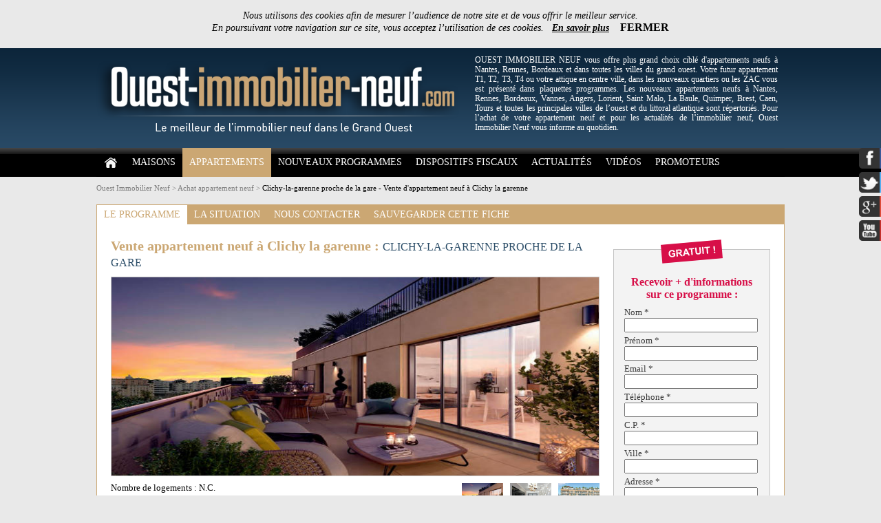

--- FILE ---
content_type: text/css
request_url: https://www.ouest-immobilier-neuf.com/style/programme.php
body_size: 7378
content:
/* commun.css */
a,div,img{border:0}#bandeauCnil,html{background:#e9e9e9}a,body,div,html,img{padding:0;margin:0}#bandeauCnil{position:relative;width:100%;height:70px;overflow:hidden;z-index:999}#bandeauCnil #containerBandeauCnil{margin:0 auto;width:970px;height:40px;padding:15px;overflow:hidden;color:#000;font-size:14px;font-weight:400;font-style:italic;text-align:center}.retourHistL,.retourHistL:hover,.retourHistR,.retourHistR:hover{width:69px;height:15px;overflow:hidden}#bandeauCnil #containerBandeauCnil a{color:#000;text-decoration:underline;font-weight:700}#bandeauCnil #containerBandeauCnil .close{color:#000;text-decoration:none;font-style:normal;font-weight:700;font-size:16px;cursor:pointer}.clear{clear:both}a{text-decoration:none}body{font-family:Trebuchet MS;font-size:.8em}.hautdepage{float:right;color:#000;text-decoration:none}.retourHistR{float:right;background:url(../imgs/btn_return.png) top left no-repeat}.retourHistR:hover{float:right;background:url(../imgs/btn_return.png) top right no-repeat}.retourHistL{float:left;background:url(../imgs/btn_return.png) top left no-repeat}.retourHistL:hover{float:left;background:url(../imgs/btn_return.png) top right no-repeat}#menuContainer,#menuContainer #menu{background:url(../imgs/bg_menu.png) top center repeat-x}#header{width:100%;height:145px;background:url(../imgs/bg_header.png) top left repeat-x}#header #headerContainer{margin:0 auto;width:1000px;height:145px;overflow:hidden}#header #headerContainer .logo{float:left;width:540px;height:145px;overflow:hidden}#header #headerContainer .logo h1{position:absolute;display:inline;font-size:8px;color:transparent}#header #headerContainer .txt{float:left;width:440px;height:115px;overflow:hidden;padding:10px;color:#fff;font-size:12px;font-weight:400;line-height:14px}#menuContainer{position:absolute;z-index:100;width:100%;height:42px}#menuContainer #menu{margin:0 auto;width:1000px;height:42px}#menuContainer #menu .lienHome{float:left;height:42px}#menuContainer #menu .lienHome:hover{float:left;height:42px;background:#cba773}#menuContainer #menu #nav{margin:0;padding:0;list-style:none}#menuContainer #menu #nav li{float:left;display:block;position:relative;z-index:500}#menuContainer #menu #nav li.hover{background:#cba773}#menuContainer #menu #nav li .lien{display:block;height:19px;padding:13px 10px 10px;text-decoration:none;color:#fff;font-size:14px}#menuContainer #menu #nav li .lien:hover{display:block;height:19px;padding:13px 10px 10px;background:#cba773}#menuContainer #menu #nav li .activ{display:block;height:19px;padding:13px 10px 10px;text-decoration:none;color:#fff;font-size:14px;background:#cba773}#menuContainer #menu #nav ul{position:absolute;left:0;display:none;padding:0;list-style:none;background:#fff;border:2px solid #cba773}#menuContainer #menu #nav ul li{width:100%;float:left}#menuContainer #menu #nav ul .SSlien{display:block;width:100% height:19px;padding:13px 10px 10px;text-decoration:none;color:#000;font-size:12px;overflow:hidden;clear:both}#bread,#bread a{font-size:11px;text-decoration:none}#menuContainer #menu #nav ul .SSlien:hover{display:block;width:100% height:19px;padding:13px 10px 10px;background:#cba773;overflow:hidden}#bread,#containerContainer{width:100%;overflow:hidden}#menuContainer.fixed{position:fixed;top:0}#containerContainer{position:relative;margin-top:42px;background:url(../imgs/bg_container.png) bottom center repeat-x}#container{margin:auto;width:1000px;overflow:hidden}#bread{float:left;height:30px;padding-top:10px;color:#7d7d7d}#bread .activ{color:#000}#bread a{color:#7d7d7d}#bread a:hover{color:#cba773}#containerLeft #search{position:relative;width:775px;height:275px;overflow:hidden;background:url(../imgs/bg_searchcarte.png) bottom right no-repeat}#containerLeft #search .left{float:left;width:270px;height:264px;overflow:hidden;margin-left:10px}#containerLeft #search .right{float:left;width:495px;height:271px;overflow:hidden;margin:4px 0 0}#containerLeft #search .right .top{float:left;width:445px;height:145px;padding:15px 50px 0 0;overflow:hidden}#containerLeft #search .right .top .ligne1{float:left;width:385px;height:26px;padding-left:60px;overflow:hidden;margin-bottom:16px}#containerLeft #search .right .top .ligne1 .titre{float:left;color:#d70f48;font-size:22px}#containerLeft #search .right .top .ligne1 .case{float:left}#containerLeft #search .right .top .ligne1 .case .checkbox{float:left;margin-left:10px;padding-top:5px;font-size:18px;color:#393939;font-weight:400}#containerLeft #search .right .top .ligne2{float:left;width:445px;height:26px;overflow:hidden;margin-bottom:16px}#containerLeft #search .right .top .ligne2 .titre{float:right;margin-right:10px;color:#d70f48;font-size:22px}#containerLeft #search .right .top .ligne2 .inputSearch{float:right;width:313px;height:26px;overflow:hidden;padding:0 10px;border:none;outline:0;background:url(../imgs/bg_search_input.png) top left no-repeat;color:#898989;font-size:12px;font-weight:400}#containerLeft #search .right .top .submitSearch{float:right;width:211px;height:47px;overflow:hidden;background:url(../imgs/bnt_search_home.png) top left no-repeat;cursor:pointer;border:none;outline:0}#containerLeft #search .right .top .submitSearch:hover{background:url(../imgs/bnt_search_home.png) top right no-repeat}#containerLeft #search .right .bot{float:left;width:480px;height:60px;padding:10px 15px 15px 0;overflow:hidden;margin-top:26px;font-size:14px;font-weight:400;color:#fff;text-align:center}#containerLeft #search .right .bot .titre{width:100%;margin-bottom:8px;font-size:17px;font-weight:400;color:#fff}#containerLeft #search .right .bot .lienVille{text-decoration:none;font-size:14px;font-weight:400;color:#fff;text-transform:uppercase}#containerLeft #search .right .bot .lienVille:hover{text-decoration:underline;font-size:14px;font-weight:700;color:#fff;text-transform:uppercase}#containerLeft #programme{float:left;width:765px;overflow:hidden;margin-left:10px}#containerLeft #programme .affResultSearch{display:inline;font-size:16px;font-weight:700;color:#cba773}#containerLeft #programme h1,#containerLeft #programme h2{display:inline;font-size:18px;font-weight:700;color:#2a4c67}#containerLeft #programme .affCountResult{color:#7d7d7d}#containerLeft #programme .allRubImmoNeuf{float:left;width:282px;height:36px;overflow:hidden;background:url(../imgs/btn_viewprogall.png) top left no-repeat;margin-left:246px}#containerLeft #programme .allRubImmoNeuf:hover{float:left;width:282px;height:36px;overflow:hidden;background:url(../imgs/btn_viewprogall.png) top right no-repeat}#containerLeft #programme .navSearch{margin:auto;width:300px;height:32px;overflow:hidden;text-align:center}#containerLeft #programme .navSearch .affCount{display:inline-block;font-size:12px;color:#393939;font-weight:400;padding-top:8px}#containerLeft #programme .navSearch .prevSearch{float:left;width:32px;height:32px;display:inline-block;zoom:1;background:url(../imgs/btn_black-prev.png) top left no-repeat;cursor:pointer}#containerLeft #programme .navSearch .prevSearch:hover{background:url(../imgs/btn_black-prev-active.png) top left no-repeat}#containerLeft #programme .navSearch .nextSearch{float:right;width:32px;height:32px;display:inline-block;zoom:1;background:url(../imgs/btn_black-next.png) top left no-repeat;cursor:pointer}#containerLeft #programme .navSearch .nextSearch:hover{background:url(../imgs/btn_black-next-active.png) top left no-repeat}#containerLeft #programme #slider-search{float:left;width:765px;overflow:hidden}#containerLeft #programme #slider-search #itemSearch{width:765px;overflow:hidden;padding:0;margin:0}#containerLeft #programme .bloc1{float:left;width:367px;height:150px;overflow:hidden;margin-bottom:15px}#containerLeft #programme .bloc1 .left{float:left;width:190px;height:150px;margin-right:10px;overflow:hidden}#containerLeft #programme .bloc1 .left a{position:relative;display:inline-block}#containerLeft #programme .bloc1 .left .img{float:left;width:auto;height:130px;margin:5px 0 0 5px}#containerLeft #programme .bloc1 .left .cadreimg{position:absolute;top:0;left:0;width:190px;height:150px;background:url(../imgs/prog_cadre-img.png) bottom left no-repeat;z-index:2}#containerLeft #programme .bloc1 .right{float:left;width:167px;height:150px;overflow:hidden}#containerLeft #programme .bloc1 .right h2{display:inline;font-size:14px;font-weight:700;line-height:14px;color:#2a4c67}#containerLeft #programme .bloc1 .right h2 .type{font-size:12px;color:#909090;line-height:12px}#containerLeft #programme .bloc1 .right h3{display:inline;font-size:14px;font-weight:700;color:#cba773;line-height:14px}#containerLeft #programme .bloc1 .right .prix1{font-size:12px;color:#2a4c67}#containerLeft #programme .bloc1 .right .prix2{font-size:20px;font-weight:700;color:#2a4c67}#containerLeft #programme .bloc1 .right .prix3{font-size:14px;font-weight:700;color:#2a4c67}#containerLeft #programme .bloc1 .right .aDiscover{float:left;display:block;width:98px;height:21px;overflow:hidden;background:url(../imgs/btn_progdiscov.png) top left no-repeat}#containerLeft #programme .bloc1 .right .aDiscover:hover{background:url(../imgs/btn_progdiscov.png) top right no-repeat}#containerLeft #programme .alertesSearch{float:left;width:355px;height:40px;padding:60px 0 0 100px;margin-left:150px;overflow:hidden;background:url(../imgs/bg_alertes_search.png) top left no-repeat}#containerLeft #programme .alertesSearch .input{float:left;width:165px;margin:7px 10px 7px 0;padding-left:5px;color:#393939}#containerLeft #programme .alertesSearch .submit{float:left;width:108px;height:29px;overflow:hidden;margin-right:10px;background:url(../imgs/btn_alertesright.png) top left no-repeat;border:0;cursor:pointer}#containerLeft #programme .alertesSearch .submit:hover{float:left;width:108px;height:29px;overflow:hidden;margin-right:10px;background:url(../imgs/btn_alertesright.png) top right no-repeat;border:0;cursor:pointer}#containerLeft #programme .blocActuMea{float:left;width:765px;overflow:hidden;margin-bottom:30px}#containerLeft #programme .blocActuMea .txt{float:left;width:480px;overflow:hidden}#containerLeft #programme .blocActuMea .txt .categorie{font-size:14px;font-weight:700;color:#cba773;text-transform:uppercase}#containerLeft #programme .blocActuMea .txt .titre{width:100%;font-size:14px;font-weight:700;color:#393939;text-decoration:none}#containerLeft #programme .blocActuMea .txt .texte{float:left;width:480px;overflow:hidden;-moz-columns:2;columns:2 220px;text-align:justify;line-height:18px;font-size:12px;font-weight:400;color:#393939;text-decoration:none}#containerLeft #programme .blocActuMea .txt .texte .cols{padding-right:20px}#containerLeft #programme .blocActuMea .txt .texte .cols .lire{float:left;font-style:italic;font-size:12px;font-weight:700;color:#cba773;text-decoration:underline}#containerLeft #programme .blocActuMea .cadre{float:left;width:255px;max-height:300px;overflow:hidden;margin-left:30px}#containerLeft #programme .blocActuMea .cadre img{float:left;width:255px;height:auto;overflow:hidden;border:none}#containerLeft .pager{float:left;width:775px;text-align:right;margin-top:10px}#containerLeft #fadeBanniere,#containerLeft #fadeBanniere img{width:728px;height:90px;overflow:hidden}#containerLeft .pager .lien{text-decoration:none;color:#000;font-size:14px}#containerLeft .pager .activ,#containerLeft .pager .lien:hover{text-decoration:none;color:#cba773;font-size:14px;font-weight:700}#containerLeft #fadeBanniere{margin-left:23px}#containerLeft #fadeBanniereRight,#containerLeft #fadeBanniereRight .imgPub{width:200px;height:350px;overflow:hidden}#containerLeft #pageActuSearch{width:773px;overflow:hidden;background:#fff;border:1px solid #d8d8d8}#containerLeft #pageActuSearch #pageActuCorpSearch{float:left;width:735px;margin:20px;oveflow:hidden}#containerLeft #pageActuSearch #pageActuCorpSearch #actualites{float:left}#containerLeft #pageActuSearch #pageActuCorpSearch #actualites h2{display:inline;font-size:20px;font-weight:700;line-height:14px;color:#2a4c67}#containerLeft #pageActuSearch #pageActuCorpSearch #actualites .top{float:left;width:162px;height:220px;overflow:hidden;margin:0 10px 10px}#containerLeft #pageActuSearch #pageActuCorpSearch #actualites .top .cadre{float:left;width:162px;height:110px;overflow:hidden;margin-bottom:10px}#containerLeft #pageActuSearch #pageActuCorpSearch #actualites .top .cadre img{float:left;width:162px;height:auto;overflow:hidden;border:none}#containerLeft #pageActuSearch #pageActuCorpSearch #actualites .top .categorie{font-size:14px;font-weight:700;color:#cba773;text-transform:uppercase}#containerLeft #pageActuSearch #pageActuCorpSearch #actualites .top .date{font-size:12px;font-weight:400;font-style:italic;color:#909090}#containerLeft #pageActuSearch #pageActuCorpSearch #actualites .top a{width:100%;font-size:12px;font-weight:700;color:#393939;text-decoration:none}#containerLeft #pageActuSearch #pageActuCorpSearch #actualites .allActus{float:left;width:287px;height:36px;overflow:hidden;background:url(../imgs/btn_actusall.png) top left no-repeat;margin-left:321px}#containerLeft #pageActuSearch #pageActuCorpSearch #actualites .allActus:hover{background:url(../imgs/btn_actusall.png) top right no-repeat}#containerLeftSitemap{float:left;width:775px;margin-bottom:120px;overflow:hidden}#containerLeftSitemap #pageSitemap{width:773px;overflow:hidden;background:#fff;border:1px solid #d8d8d8}#containerLeftSitemap #pageSitemap #pageSitemapCorp{float:left;width:735px;margin:20px;oveflow:hidden}#containerLeftSitemap #pageSitemap #pageSitemapCorp .titre{float:left;margin-left:10px;margin-bottom:20px}#containerLeftSitemap #pageSitemap #pageSitemapCorp .titre h1{display:inline;color:#2a4c67;font-size:18px;font-weight:700}#containerLeftSitemap #pageSitemap #pageSitemapCorp .rubTXT{float:left;width:715px;padding-left:10px;padding-right:10px;overflow:hidden;color:#2a4c67}#containerLeftSitemap #pageSitemap #pageSitemapCorp .rubTXT a{text-decoration:underline;color:#2a4c67}#containerLeftSitemap #pageSitemap #pageSitemapCorp .rubTXT a:hover{text-decoration:underline;color:#cba773}#containerLeftSitemap #pageSitemap #pageSitemapCorp li{margin-bottom:4px}#containerLeftSitemap #pageSitemap #pageSitemapCorp li .parent{text-decoration:none;color:#393939;font-size:14px;font-weight:700}#containerLeftSitemap #pageSitemap #pageSitemapCorp li .parent:hover{text-decoration:underline;color:#393939;font-size:14px;font-weight:700}#containerLeftSitemap #pageSitemap #pageSitemapCorp li a{text-decoration:none;color:#393939;font-size:14px;font-weight:400}#containerLeftSitemap #pageSitemap #pageSitemapCorp li a:hover{text-decoration:underline;color:#393939;font-size:14px;font-weight:400}#containerLeftSitemap #pageSitemap #pageSitemapCorp h2{display:inline;color:#2a4c67;font-size:18px;font-weight:700;margin-left:10px}#containerRight{float:left;width:200px;margin:0 0 120px 25px;overflow:hidden}#containerRight .searchBloc{float:left;width:178px;padding:10px;overflow:hidden;background:#fff;border:1px solid #d8d8d8;margin-bottom:25px}#containerRight .searchBloc .titre{float:left;color:#d70f48;font-size:18px;margin-bottom:4px}#containerRight .searchBloc .checkbox{float:left;margin-left:10px;padding-top:1px;font-size:14px;color:#393939;font-weight:400}#containerRight .searchBloc .inputSearch{float:right;width:158px;height:26px;overflow:hidden;padding:0 10px;border:none;outline:0;background:url(../imgs/bg_search_input-small.png) top left no-repeat;color:#898989;font-size:12px;font-weight:400}#containerRight .searchBloc .submitSearch{float:right;width:178px;height:39px;overflow:hidden;background:url(../imgs/bnt_search_right.png) top left no-repeat;cursor:pointer;border:none;outline:0}#containerRight .alertes,#containerRight .imgPub{width:200px;overflow:hidden;margin-bottom:25px}#containerRight .searchBloc .submitSearch:hover{background:url(../imgs/bnt_search_right.png) top right no-repeat}#containerRight .alertes{float:left;height:75px;padding-top:95px;background:url(../imgs/bg_alertes.png) top left no-repeat}#containerRight .alertes .input{float:right;width:165px;margin:7px 10px 7px 0;padding-left:5px;color:#393939}#containerRight .alertes .submit,#containerRight .alertes .submit:hover{float:right;width:108px;height:29px;overflow:hidden;margin-right:10px;border:0}#containerRight .alertes .submit{background:url(../imgs/btn_alertesright.png) top left no-repeat;cursor:pointer}#containerRight .alertes .submit:hover{background:url(../imgs/btn_alertesright.png) top right no-repeat;cursor:pointer}#containerRight .moduleInvestir .btnL,#containerRight .moduleInvestir .btnR,#containerRight .moduleNouveaute .btnL,#containerRight .moduleNouveaute .btnR{cursor:pointer;border:none;outline:0;overflow:hidden}#containerRight .moduleInvestir{float:left;width:200px;height:214px;overflow:hidden;margin-bottom:25px;background:url(../imgs/module_investir.png) top left no-repeat;text-align:center}#containerRight .moduleInvestir .btnL{float:left;width:22px;height:156px;margin-top:28px;margin-bottom:4px}#containerRight .moduleInvestir .btnL .prevModInvest{float:right;width:11px;height:93px;overflow:hidden;background:url(../imgs/btn_module-prev.png) top left;margin-top:11px}#containerRight .moduleInvestir .btnR{float:left;width:22px;height:156px;margin-top:28px;margin-bottom:4px}#containerRight .moduleInvestir .btnR .nextModInvest{float:left;width:11px;height:93px;overflow:hidden;background:url(../imgs/btn_module-next.png) top left;margin-top:11px}#containerRight .moduleInvestir .cont{float:left;width:156px;height:156px;overflow:hidden;margin-top:28px;margin-bottom:4px}#containerRight .moduleInvestir .cont #sliderInvestir{float:left;width:156px;height:160px;overflow:hidden}#containerRight .moduleInvestir .cont #sliderInvestir #itemInvestir{width:136px;height:150px;overflow:hidden;padding:0;margin:10px 10px 0;text-align:center}#containerRight .moduleInvestir .cont #sliderInvestir #itemInvestir a{position:relative;display:inline-block}#containerRight .moduleInvestir .cont #sliderInvestir #itemInvestir img{width:auto;height:98px;margin:0}#containerRight .moduleInvestir .cont #sliderInvestir #itemInvestir .cadreimg{position:absolute;top:0;left:0;width:136px;height:107px;background:url(../imgs/prog_cadre-small-img.png) bottom left no-repeat;z-index:2}#containerRight .moduleInvestir .cont #sliderInvestir #itemInvestir .ville{display:inline-block;margin-top:7px;font-size:12px;color:#fff;font-weight:400}#containerRight .moduleInvestir .cont #sliderInvestir #itemInvestir .taux{display:inline-block;font-size:12px;color:#cba773;font-weight:400}#containerRight .moduleInvestir .lienAll{text-decoration:underline;color:#fff;font-size:12px;font-weight:400}#containerRight .moduleNouveaute{float:left;width:200px;height:214px;overflow:hidden;margin-bottom:25px;background:url(../imgs/module_nouveaute.png) top left no-repeat;text-align:center}#containerRight .moduleNouveaute .btnL{float:left;width:22px;height:156px;margin-top:28px;margin-bottom:4px}#containerRight .moduleNouveaute .btnL .prevModNouveaute{float:right;width:11px;height:93px;overflow:hidden;background:url(../imgs/btn_module-prev.png) top left;margin-top:11px}#containerRight .moduleNouveaute .btnR{float:left;width:22px;height:156px;margin-top:28px;margin-bottom:4px}#containerRight .moduleNouveaute .btnR .nextModNouveaute{float:left;width:11px;height:93px;overflow:hidden;background:url(../imgs/btn_module-next.png) top left;margin-top:11px}#containerRight .moduleNouveaute .cont{float:left;width:156px;height:156px;overflow:hidden;margin-top:28px;margin-bottom:4px}#containerRight .moduleNouveaute .cont #sliderNouveaute{float:left;width:156px;height:160px;overflow:hidden}#containerRight .moduleNouveaute .cont #sliderNouveaute #itemNouveaute{width:136px;height:150px;overflow:hidden;padding:0;margin:10px 10px 0;text-align:center}#containerRight .moduleNouveaute .cont #sliderNouveaute #itemNouveaute a{position:relative;display:inline-block}#containerRight .moduleNouveaute .cont #sliderNouveaute #itemNouveaute img{width:auto;height:98px;margin:0}#containerRight .moduleNouveaute .cont #sliderNouveaute #itemNouveaute .cadreimg{position:absolute;top:0;left:0;width:136px;height:107px;background:url(../imgs/prog_cadre-small-img.png) bottom left no-repeat;z-index:2}#containerRight .moduleNouveaute .cont #sliderNouveaute #itemNouveaute .ville{display:inline-block;margin-top:7px;font-size:12px;color:#fff;font-weight:400}#containerRight .moduleNouveaute .cont #sliderNouveaute #itemNouveaute .name{display:inline-block;font-size:12px;color:#cba773;font-weight:400}#containerRight .moduleNouveaute .lienAll{text-decoration:underline;color:#fff;font-size:12px;font-weight:400}#footer .txt .bloc,#footer .txt .bloc .linkdpt,#footer .txt .bloc2{font-size:11px;float:left;overflow:hidden}#containerRight .moduleLivraison{float:left;width:200px;height:214px;overflow:hidden;margin-bottom:25px;background:url(../imgs/module_livraison.png) top left no-repeat}#footer,#footerContainer{height:240px;background:url(../imgs/bg_footer.png) top center repeat-x}#footerContainer{width:100%}#footer{width:1000px;margin:0 auto;overflow:hidden}#footer .txt{width:1000px;margin-top:35px}#footer .txt .bloc{width:500px;text-align:left;color:#fff}#footer .txt .bloc .linkdpt{display:block;width:250px;text-decoration:none;color:#fff}#footer .txt .bloc2{padding-left:20px;width:230px;text-align:left;color:#000}#footer .txt .bloc2 a{text-decoration:none;color:#000}#footer .txt .bloc3{float:left;width:250px;overflow:hidden;text-align:right;color:#fff;font-size:10px}#footer .txt .bloc3 a{text-decoration:none;color:#fff}
/* formly.css */
.formlyWrapper-Base{color:#000}.formlyWrapper-Base input[type=password],.formlyWrapper-Base input[type=text],.formlyWrapper-Base select,.formlyWrapper-Base textarea{color:#000;border:1px solid #ccc;box-shadow:0 1px 0 #fff;-moz-box-shadow:0 1px 0 #fff;-webkit-box-shadow:0 1px 0 #fff;-moz-border-radius:4px;-webkit-border-radius:4px;border-radius:4px;-khtml-border-radius:4px}.formlyWrapper-Base input[type=button],.formlyWrapper-Base input[type=reset],.formlyWrapper-Base input[type=submit]{border:1px solid #bbb;-moz-border-radius:3px;-webkit-border-radius:3px;border-radius:3px;-khtml-border-radius:3px;background:-moz-linear-gradient(100% 100% 90deg,#d5d5d5,#eee);background:-webkit-gradient(linear,0 0,0 100%,from(#eee),to(#d5d5d5));background:-webkit-linear-gradient(#eee,#d5d5d5);background:-o-linear-gradient(#eee,#d5d5d5);color:#32b0c8;font-size:12px;font-weight:700;padding:4px 10px;margin:15px 0 10px 10px;text-shadow:0 1px 0 #fff;cursor:pointer;box-shadow:0 1px 2px #ccc;-moz-box-shadow:0 1px 2px #ccc;-webkit-box-shadow:0 1px 2px #ccc;float:left}.formlyWrapper-Base input[type=button]:active,.formlyWrapper-Base input[type=button]:hover,.formlyWrapper-Base input[type=reset]:active,.formlyWrapper-Base input[type=reset]:hover,.formlyWrapper-Base input[type=submit]:active,.formlyWrapper-Base input[type=submit]:hover{color:#fff}.formlyWrapper-Base input[type=button]:active,.formlyWrapper-Base input[type=reset]:active,.formlyWrapper-Base input[type=submit]:active{box-shadow:inset 0 1px 2px #ccc;-moz-box-shadow:inset 0 1px 2px #ccc;-webkit-box-shadow:inset 0 1px 2px #ccc}.formlyWrapper-Base h1,.formlyWrapper-Base h2{padding:0;margin:3px 0}.formlyWrapper-Base h1{font-size:16px;color:#fff}.formlyWrapper-Base h2{font-size:13px;color:#fff}.formlyWrapper-Base hr{color:#fff;border:1px solid #ddd;border-bottom-color:#f9f9f9}.formlyWrapper-Light{color:#fff;background:#fff;border:5px solid #ddd;padding:10px;-moz-border-radius:8px;-webkit-border-radius:8px;border-radius:8px;-khtml-border-radius:8px;text-shadow:0 1px 1px #aaa;box-shadow:0 1px 0 #fff;-moz-box-shadow:0 1px 0 #fff;-webkit-box-shadow:0 1px 0 #fff}.formlyWrapper-Light input[type=password],.formlyWrapper-Light input[type=text],.formlyWrapper-Light select,.formlyWrapper-Light textarea{background:#fffcf4;color:#fff;border:3px solid #efeadf;padding:5px 10px;box-shadow:0 1px 0 #fff;-moz-box-shadow:0 1px 0 #fff;-webkit-box-shadow:0 1px 0 #fff;-moz-border-radius:4px;-webkit-border-radius:4px;border-radius:4px;-khtml-border-radius:4px;margin:5px 0}.formlyWrapper-Light input[type=button],.formlyWrapper-Light input[type=reset],.formlyWrapper-Light input[type=submit]{border:3px solid #eee;-moz-border-radius:20px;-webkit-border-radius:20px;border-radius:20px;-khtml-border-radius:20px;background:#fff;color:#fff;font-size:12px;font-weight:700;padding:4px 10px;margin:15px 10px 10px 0;cursor:pointer}.formlyWrapper-Light input[type=submit]:active,.formlyWrapper-Light input[type=submit]:hover{color:#fff;border-color:#c3e8ff}.formlyWrapper-Light input[type=button]:active,.formlyWrapper-Light input[type=button]:hover,.formlyWrapper-Light input[type=reset]:active,.formlyWrapper-Light input[type=reset]:hover{color:#fff;border-color:#f7dbdc}.formlyWrapper-Light input[type=button]:active,.formlyWrapper-Light input[type=reset]:active,.formlyWrapper-Light input[type=submit]:active{box-shadow:inset 0 1px 2px #ccc;-moz-box-shadow:inset 0 1px 2px #ccc;-webkit-box-shadow:inset 0 1px 2px #ccc}.formlyWrapper-Light h1,.formlyWrapper-Light h2{padding:0;margin:3px 0}.formlyWrapper-Light h1{font-size:16px;color:#fff}.formlyWrapper-Light h2{font-size:13px;color:#fff}.formlyWrapper-Light hr{color:#fff;border:1px solid #eee}.formlyWrapper-Dark{color:#fff;background:#3c3c3c;border:1px solid #111;padding:10px;-moz-border-radius:8px;-webkit-border-radius:8px;border-radius:8px;-khtml-border-radius:8px;text-shadow:0 -1px 1px #000;box-shadow:0 2px 8px #000;-moz-box-shadow:0 2px 8px #000;-webkit-box-shadow:0 2px 8px #000}.formlyWrapper-Dark input[type=checkbox],.formlyWrapper-Dark input[type=password],.formlyWrapper-Dark input[type=text],.formlyWrapper-Dark select,.formlyWrapper-Dark textarea{color:#fff;background:#fff;border:2px solid #fff;padding:5px 10px;box-shadow:0 1px 4px #000;-moz-box-shadow:0 1px 4px #000;-webkit-box-shadow:0 1px 4px #000;-moz-border-radius:4px;-webkit-border-radius:4px;border-radius:4px;-khtml-border-radius:4px;margin:5px 10px}.formlyWrapper-Dark input[type=button],.formlyWrapper-Dark input[type=reset],.formlyWrapper-Dark input[type=submit]{border:1px solid #000;-moz-border-radius:3px;-webkit-border-radius:3px;border-radius:3px;-khtml-border-radius:3px;background:-moz-linear-gradient(100% 100% 90deg,#222,#333);background:-webkit-gradient(linear,0 0,0 100%,from(#333),to(#222));background:-webkit-linear-gradient(#333,#222);background:-o-linear-gradient(#333,#222);color:#fff;font-size:14px;font-weight:700;padding:6px 10px;margin:15px 0 10px 10px;text-shadow:0 -1px 1px #000;cursor:pointer;box-shadow:inset 0 1px 0 #444;-moz-box-shadow:inset 0 1px 0 #444;-webkit-box-shadow:inset 0 1px 0 #444}.formlyWrapper-Dark input[type=button]:active,.formlyWrapper-Dark input[type=button]:hover,.formlyWrapper-Dark input[type=reset]:active,.formlyWrapper-Dark input[type=reset]:hover,.formlyWrapper-Dark input[type=submit]:active,.formlyWrapper-Dark input[type=submit]:hover{color:#fff}.formlyWrapper-Dark input[type=button]:active,.formlyWrapper-Dark input[type=reset]:active,.formlyWrapper-Dark input[type=submit]:active{box-shadow:inset 0 1px 2px #111;-moz-box-shadow:inset 0 1px 2px #111;-webkit-box-shadow:inset 0 1px 2px #111}.formlyWrapper-Dark h1,.formlyWrapper-Dark h2{padding:0;margin:3px 0}.formlyWrapper-Dark h1{font-size:16px;color:#fff}.formlyWrapper-Dark h2{font-size:13px;color:#fff}.formlyWrapper-Dark hr{background:#222;color:#fff;border:1px solid #222}.formlyPrefix{position:absolute;float:left;z-index:9999;display:none}.formlyInvalid,.formlyRequired{border-radius:4px;padding:5px 10px;font-weight:700;font-size:12px;display:none;margin:5px 0}.formlyInvalid{background:#ef7971;color:#fff;border:1px solid #e63125;box-shadow:inset 0 1px 0 #f4a49f;text-shadow:0 -1px 0 #e63125}.formlyRequired{background:#f5972f;color:#fff;border:1px solid #c76d09;box-shadow:inset 0 1px 0 #f9c081;text-shadow:0 -1px 0 #c76d09}
/* apprise.css */
.appriseOverlay{position:fixed;top:0;left:0;background:rgba(0,0,0,.3);display:none}.appriseOuter{background:#eee;border:1px solid #fff;box-shadow:0 3px 7px #333;-moz-box-shadow:0 3px 7px #333;-webkit-box-shadow:0 3px 7px #333;-moz-border-radius:4px;-webkit-border-radius:4px;border-radius:4px;-khtml-border-radius:4px;z-index:99999999;min-width:200px;min-height:50px;max-width:75%;position:fixed;display:none}.appriseInner{padding:20px;color:#333;text-shadow:0 1px 0 #fff}.appriseInner button{border:1px solid #bbb;-moz-border-radius:3px;-webkit-border-radius:3px;border-radius:3px;-khtml-border-radius:3px;background:-moz-linear-gradient(100% 100% 90deg,#eee,#d5d5d5);background:-webkit-gradient(linear,0 0,0 100%,from(#eee),to(#d5d5d5));background:-webkit-linear-gradient(#eee,#d5d5d5);background:-o-linear-gradient(#eee,#d5d5d5);color:#232d3d;font-size:12px;font-weight:700;padding:4px 10px;margin:0 3px;text-shadow:0 1px 0 #fff;cursor:pointer;box-shadow:0 1px 2px #ccc;-moz-box-shadow:0 1px 2px #ccc;-webkit-box-shadow:0 1px 2px #ccc}.appriseInner button:hover{color:#d85054}.aButtons,.aInput{margin:20px 10px 0;text-align:center}.aTextbox{border:1px solid #aaa;-moz-border-radius:4px;-webkit-border-radius:4px;border-radius:4px;-khtml-border-radius:4px;box-shadow:0 1px 0 #fff;-moz-box-shadow:0 1px 0 #fff;-webkit-box-shadow:0 1px 0 #fff;width:180px;font-size:12px;font-weight:700;padding:5px 10px}
/* shadowbox.css */
#sb-info-inner,#sb-loading-inner,#sb-title-inner,div.sb-message{font-family:HelveticaNeue-Light,"Helvetica Neue",Helvetica,Arial,sans-serif;font-weight:200;color:#fff}#sb-container{position:fixed;margin:0;padding:0;top:0;left:0;z-index:999;text-align:left;visibility:hidden;display:none}#sb-overlay{position:relative;height:100%;width:100%}#sb-wrapper{position:absolute;visibility:hidden;width:100px}#sb-wrapper-inner{position:relative;border:1px solid #000;overflow:hidden;height:100px}#sb-body{position:relative;height:100%}#sb-body-inner{position:absolute;height:100%;width:100%}#sb-player.html{height:100%;overflow:auto}#sb-body img{border:0}#sb-loading{position:relative;height:100%}#sb-loading-inner{position:absolute;font-size:14px;line-height:24px;height:24px;top:50%;margin-top:-12px;width:100%;text-align:center}#sb-loading-inner span{background:url(loading.gif) no-repeat;padding-left:34px;display:inline-block}#sb-body,#sb-loading{background-color:#fff}#sb-info,#sb-title{position:relative;margin:0;padding:0;overflow:hidden}#sb-title,#sb-title-inner{height:26px;line-height:26px}#sb-title-inner{font-size:16px}#sb-info,#sb-info-inner{height:20px;line-height:20px}#sb-info-inner{font-size:12px}#sb-nav{float:right;height:16px;padding:2px 0;width:45%}#sb-nav a{display:block;float:right;height:16px;width:16px;margin-left:3px;cursor:pointer;background-repeat:no-repeat}#sb-nav-close{background-image:url(../imgs/shadow-close.png);background-color:#000}#sb-nav-next{background-image:url(../imgs/shadow-next.png);background-color:#000}#sb-nav-previous{background-image:url(../imgs/shadow-previous.png);background-color:#000}#sb-nav-play{background-image:url(../imgs/shadow-play.png);background-color:#000}#sb-nav-pause{background-image:url(../imgs/shadow-pause.png);background-color:#000}#sb-counter{float:left;width:45%}#sb-counter a{padding:0 4px 0 0;text-decoration:none;cursor:pointer;color:#fff}#sb-counter a.sb-counter-current{text-decoration:underline}div.sb-message{font-size:12px;padding:10px;text-align:center}div.sb-message a:link,div.sb-message a:visited{color:#fff;text-decoration:underline}
/* social.css */
#socialside{position:fixed;top:210px;right:0;z-index:999}.mainul{margin:0;padding:0;list-style:none;text-align:right}.scli{position:relative;width:132px;list-style:none;border-radius:8px 0 0 8px;margin-right:-140px;right:0;cursor:pointer}.scli img{background-color:#333;border-radius:5px 0 0 5px;height:30px;position:absolute;left:0;top:0}.scli li{height:30px;line-height:30px;margin:5px 0;text-align:left;font-family:Ubuntu,sans-serif;font-weight:300;color:#fff}
/* owl.carousel.css */
.owl-carousel .owl-wrapper:after{content:".";display:block;clear:both;visibility:hidden;line-height:0;height:0}.owl-carousel{display:none;position:relative;width:100%;-ms-touch-action:pan-y}.owl-carousel .owl-wrapper{display:none;position:relative}.owl-carousel .owl-wrapper-outer{overflow:hidden;position:relative;width:100%}.owl-carousel .owl-wrapper-outer.autoHeight{-webkit-transition:height 500ms ease-in-out;-moz-transition:height 500ms ease-in-out;-ms-transition:height 500ms ease-in-out;-o-transition:height 500ms ease-in-out;transition:height 500ms ease-in-out}.owl-carousel .owl-item{float:left}.owl-controls .owl-buttons div,.owl-controls .owl-page{cursor:pointer}.owl-controls{-webkit-user-select:none;-khtml-user-select:none;-moz-user-select:none;-ms-user-select:none;user-select:none;-webkit-tap-highlight-color:transparent}.grabbing{cursor:url(grabbing.png) 8 8,move}.owl-carousel .owl-item,.owl-carousel .owl-wrapper{-webkit-backface-visibility:hidden;-moz-backface-visibility:hidden;-ms-backface-visibility:hidden;-webkit-transform:translate3d(0,0,0);-moz-transform:translate3d(0,0,0);-ms-transform:translate3d(0,0,0)}
/* programme.css */
#containerLeft{float:left;width:775px;margin-bottom:120px;overflow:hidden}#containerLeft #pageProgramme{width:773px;overflow:hidden;background:#fff;border:1px solid #d8d8d8}#containerLeft #pageProgramme #pageProgrammeCorp{float:left;width:735px;margin:20px;oveflow:hidden}#containerLeft #pageProgramme #pageProgrammeCorp .titre{float:left;margin-left:10px;margin-bottom:20px}#containerLeft #pageProgramme #pageProgrammeCorp .titre h1{display:inline;color:#2a4c67;font-size:18px;font-weight:700}#containerLeft #pageProgramme #pageProgrammeCorp .logoPromoteur{float:right}#containerLeft #pageProgramme #pageProgrammeCorp .logoPromoteur img{max-width:250px}#containerLeft #pageProgramme #pageProgrammeCorp .rubTXT{float:left;width:715px;padding-left:10px;padding-right:10px;overflow:hidden;color:#2a4c67}#containerLeft #pageProgramme #pageProgrammeCorp .rubTXT a{text-decoration:underline;color:#2a4c67}#containerLeft #pageProgramme #pageProgrammeCorp .rubTXT a:hover{text-decoration:underline;color:#cba773}#containerLeft #pageProgramme #pageProgrammeCorp .blocPromoteur{float:left;width:185px;height:150px;overflow:hidden;text-align:center;margin:10px 30px 0}#containerLeft #pageProgramme #pageProgrammeCorp .blocPromoteur .blocLogo{float:left;width:185px;overflow:hidden;margin-bottom:10px}#containerLeft #pageProgramme #pageProgrammeCorp .blocPromoteur .blocLogo .logo img{vertical-align:middle;width:180px;max-height:110px;oveflow:hidden}#containerLeft #pageProgramme #pageProgrammeCorp .blocPromoteur h2{display:inline;font-size:14px;font-weight:400;line-height:14px;color:#cba773}#containerLeft #pageProgramme #pageProgrammeCorp .searchVilles{float:left;width:715px;margin:10px 0 30px;overflow:hidden;color:#2a4c67;text-align:center}#containerLeft #pageProgramme #pageProgrammeCorp .searchVilles .ssTitreTrie{float:left;color:#393939;font-weight:700}#containerLeft #pageProgramme #pageProgrammeCorp .searchVilles .lien{text-decoration:underline;color:#2a4c67}#containerLeft #pageProgramme #pageProgrammeCorp .searchVilles .lien:hover{text-decoration:underline;color:#cba773}#containerLeft #pageProgramme #pageProgrammeCorp .searchVilles .activ{text-decoration:underline;color:#cba773;font-weight:700}#containerLeft #pageProgramme #pageProgrammeCorp #espacePromoteur{float:left;width:585px;padding:50px 75px;background:#294b65;color:#fff}#containerLeft #pageProgramme #pageProgrammeCorp #espacePromoteur .titre{font-size:18px;color:#fff}#containerLeft #pageProgramme #pageProgrammeCorp #espacePromoteur .erreur{font-size:14px;color:red}#containerLeft #pageProgramme #pageProgrammeCorp #espacePromoteur .left{float:left;width:300px;margin-right:25px;overflow:hidden}#containerLeft #pageProgramme #pageProgrammeCorp #espacePromoteur .left .input{float:left;width:300px;height:14px;padding-left:10px;margin-right:30px;margin-bottom:5px;color:#393939}#containerLeft #pageProgramme #pageProgrammeCorp #espacePromoteur .left .input2{float:left;width:300px;height:14px;padding-left:10px;margin-right:30px;margin-top:5px;color:#393939}#containerLeft #pageProgramme #pageProgrammeCorp #espacePromoteur .right .submit,#containerLeft #pageProgramme #pageProgrammeCorp #espacePromoteur .right .submit2{width:75px;height:30px;background:url(../imgs/btn_promoteur.png) top left no-repeat;float:left;border:0;overflow:hidden}#containerLeft #pageProgramme #pageProgrammeCorp #espacePromoteur .right{float:left;width:75px;overflow:hidden}#containerLeft #pageProgramme #pageProgrammeCorp #espacePromoteur .right .submit{margin-top:11px}#containerLeft #pageProgramme #pageProgrammeCorp .search{float:left;width:735px;overflow:hidden}#containerLeft #pageProgramme #pageProgrammeCorp .search .left{float:left;width:400px;overflow:hidden}#containerLeft #pageProgramme #pageProgrammeCorp .search .right{float:left;width:300px;height:85px;overflow:hidden;margin-left:35px;background:url(../imgs/bg_alertes-search.png) top left no-repeat}#containerLeft #pageProgramme #pageProgrammeCorp .search .right .form{float:left;margin-left:65px;margin-top:30px}#containerLeft #pageProgramme #pageProgrammeCorp .search .right .form .submit{float:right;width:40px;height:25px;overflow:hidden;background:url(../imgs/btn_alertes.png) top left no-repeat;border:0;margin-left:10px}#containerLeft #pageProgramme #pageProgrammeCorp .search .right .form .valeur{color:#cacaca;padding-left:10px}#containerLeft #pageProgramme #pageProgrammeCorp .bloc1{float:left;width:367px;min-height:150px;overflow:hidden;margin-bottom:15px}#containerLeft #pageProgramme #pageProgrammeCorp .bloc1 .left{float:left;width:190px;min-height:150px;margin-right:10px;overflow:hidden}#containerLeft #pageProgramme #pageProgrammeCorp .bloc1 .left a{position:relative;display:inline-block}#containerLeft #pageProgramme #pageProgrammeCorp .bloc1 .left img{width:auto;height:130px;margin:5px 0 0 5px}#containerLeft #pageProgramme #pageProgrammeCorp .bloc1 .left .cadreimg{position:absolute;top:0;left:0;width:190px;height:150px;background:url(../imgs/prog_cadre-img.png) bottom left no-repeat;z-index:2}#containerLeft #pageProgramme #pageProgrammeCorp .bloc1 .right{float:left;width:167px;min-height:150px;overflow:hidden}#containerLeft #pageProgramme #pageProgrammeCorp .bloc1 .right h2{display:inline;font-size:14px;font-weight:700;line-height:14px;color:#2a4c67}#containerLeft #pageProgramme #pageProgrammeCorp .bloc1 .right h2 .type{font-size:12px;color:#909090;line-height:12px}#containerLeft #pageProgramme #pageProgrammeCorp .bloc1 .right h3{display:inline;font-size:14px;font-weight:700;color:#cba773;line-height:14px}#containerLeft #pageProgramme #pageProgrammeCorp .bloc1 .right .prix1{font-size:12px;color:#2a4c67}#containerLeft #pageProgramme #pageProgrammeCorp .bloc1 .right .prix2{font-size:20px;font-weight:700;color:#2a4c67}#containerLeft #pageProgramme #pageProgrammeCorp .bloc1 .right .prix3{font-size:14px;font-weight:700;color:#2a4c67}#containerLeft #pageProgramme #pageProgrammeCorp .bloc1 .right .aDiscover{float:left;display:block;width:98px;height:21px;overflow:hidden;background:url(../imgs/btn_progdiscov.png) top left no-repeat}#containerLeft #pageProgramme #pageProgrammeCorp .bloc1 .right .aDiscover:hover{background:url(../imgs/btn_progdiscov.png) top right no-repeat}#containerLeft #pageProgramme #pageProgrammeCorp .hautdepage{float:left;width:200px;overflow:hidden}#containerLeft #pageProgramme #pageProgrammeCorp .hautdepage a{color:#000;text-decoration:none}#containerLeft #pageProgramme #pageProgrammeCorp .pager{float:right;width:500px;overflow:hidden;text-align:right}#containerLeft #pageProgramme #pageProgrammeCorp .pager .lien{text-decoration:none;color:#000;font-size:14px}#containerLeft #pageProgramme #pageProgrammeCorp .pager .activ,#containerLeft #pageProgramme #pageProgrammeCorp .pager .lien:hover{text-decoration:none;color:#cba773;font-size:14px;font-weight:700}#containerLeft #pageProgramme #pageProgrammeCorp .tarifs{float:left;width:735px;overflow:hidden}#containerLeft #pageProgramme #pageProgrammeCorp .tarifs .left{float:left;width:455px;overflow:hidden;margin-left:10px}#containerLeft #pageProgramme #pageProgrammeCorp .tarifs .left .blocInfos{float:left;width:100px;height:30px;overflow:hidden;vertical-align:middle}#containerLeft #pageProgramme #pageProgrammeCorp .tarifs .left .blocInfos .oblig{color:#cba773;font-weight:700}#containerLeft #pageProgramme #pageProgrammeCorp .tarifs .left .blocInfosTxt{float:left;width:100px;overflow:hidden;vertical-align:middle}#containerLeft #pageProgramme #pageProgrammeCorp .tarifs .left .blocInput{float:left;width:355px;height:30px;overflow:hidden}#containerLeft #pageProgramme #pageProgrammeCorp .tarifs .left .blocInputTxt{float:left;width:355px;overflow:hidden}#containerLeft #pageProgramme #pageProgrammeCorp .tarifs .left .validForm{float:left;margin-left:177px;width:101px;height:24px;overflow:hidden;background:url(../imgs/btn_contact-envoyer.png) top left no-repeat;border:0;cursor:pointer}#containerLeft #pageProgramme #pageProgrammeCorp .tarifs .left .obligtxt{float:left;margin-left:100px;font-size:11px;color:#cba773;font-weight:700}#containerLeft #pageProgramme #pageProgrammeCorp .tarifs .left .message{font-size:12px;color:#393939}#containerLeft #pageProgramme #pageProgrammeCorp .titreAlertes{float:left;margin-left:10px}#containerLeft #pageProgramme #pageProgrammeCorp .alertes{float:left;width:735px;min-height:700px;overflow:hidden;background:url(../imgs/bg_alertes.jpg) bottom left no-repeat}#containerLeft #pageProgramme #pageProgrammeCorp .alertes .lib{float:left;width:200px;height:35px;overflow:hidden;text-align:right;font-size:14px}#containerLeft #pageProgramme #pageProgrammeCorp .alertes .lib .oblig{color:#cba773;font-weight:700}#containerLeft #pageProgramme #pageProgrammeCorp .alertes .val{float:left;width:400px;height:35px;overflow:hidden;margin-left:40px}#containerLeft #pageProgramme #pageProgrammeCorp .alertes .val .select,#containerLeft #pageProgramme #pageProgrammeCorp .alertes .val .text{width:300px;overflow:hidden}#containerLeft #pageProgramme #pageProgrammeCorp .alertes .val .submit{float:right;width:101px;height:24px;overflow:hidden;background:url(../imgs/btn_contact-envoyer.png) top left no-repeat;border:0;outline:0;cursor:pointer;margin-right:100px}#containerLeft #pageProgramme #pageProgrammeCorp .alertes .txtOblig{float:left;width:400px;overflow:hidden;margin-left:240px;font-size:11px;color:#cba773;font-weight:700}#containerLeft #pageProgramme #pageProgrammeCorp .message{float:left;width:735px;min-height:700px;overflow:hidden;background:url(../imgs/bg_alertes.jpg) bottom left no-repeat;font-size:12px;color:#393939;text-align:center}#containerDetailProg{position:relative;display:block;width:998px;margin:10px 0 120px;overflow:hidden;background:#fff;border-left:solid 1px #cba773;border-right:solid 1px #cba773;border-bottom:solid 1px #cba773}#containerDetailProg .barreMenu{float:left;width:998px;overflow:hidden;background:#cba773;border-top:solid 1px #cba773}#containerDetailProg .barreMenu .barreOnglet{float:left;padding:5px 10px;overflow:hidden;color:#fff;font-size:14px;line-height:18px;font-weight:400}#containerDetailProg .barreMenu .barreOngletActiv{float:left;padding:5px 10px;overflow:hidden;color:#cba773;font-size:14px;line-height:18px;font-weight:400;background:#fff}#containerDetailProg .detailRight{position:absolute;top:30px;right:0;width:228px;padding:20px 20px 0;overflow:hidden}#containerDetailProg .detailRight .logoPromoteur{display:inline-block;max-width:228px;height:auto;overflow:hidden;margin-bottom:15px}#containerDetailProg .detailRight .affPhone{margin:auto auto 6px;width:177px;height:84px;overflow:hidden;border:0;outline:0;background:url(../imgs/btn_aff-phone.png) top left no-repeat;cursor:pointer}#containerDetailProg .detailRight .affPhone:hover{background:url(../imgs/btn_aff-phone.png) top right no-repeat}#containerDetailProg .detailRight .affPhoneActiv{margin:auto auto 6px;width:167px;height:69px;padding:15px 0 0 10px;overflow:hidden;border:0;outline:0;background:url(../imgs/btn_aff-phone-activ.png) top left no-repeat;cursor:pointer;font-size:16px;color:#fff;font-weight:700}#containerDetailProg .detailRight .blocContactRight{position:relative;margin:0 auto 15px;width:228px;overflow:hidden;padding:15px 0 0}#containerDetailProg .detailRight .blocContactRight .flapRight{position:absolute;top:0;left:0;width:228px;height:37px;overflow:hidden;background:url(../imgs/flap_gratuit-right.png) top left no-repeat}#containerDetailProg .detailRight .blocContactRight .blocContactRightForm{float:left;width:196px;overflow:hidden;padding:25px 15px 15px;background:#f3f3f3;border:1px solid #c3c3c3}#containerDetailProg .detailRight .blocContactRight .blocContactRightForm h2{float:left;width:196px;oveflow:hidden;color:#d70f48;font-size:16px;font-weight:700;text-align:center;margin-bottom:10px}#containerDetailProg .detailRight .blocContactRight .blocContactRightForm .rightInfos{float:left;width:196px;overflow:hidden;color:#393939}#containerDetailProg .detailRight .blocContactRight .blocContactRightForm .rightInput{float:left;width:196px;overflow:hidden;margin-bottom:5px}#containerDetailProg .detailRight .blocContactRight .blocContactRightForm .rightInput input{float:left;width:186px;overflow:hidden}#containerDetailProg .detailRight .blocContactRight .blocContactRightForm .txtOblig{float:left;font-size:11px;color:#393939}#containerDetailProg .detailRight .blocContactRight .blocContactRightForm .validFormRight{float:left;width:175px;height:32px;overflow:hidden;margin-left:5px;background:url(../imgs/btn_envoyerdemande.png) top left no-repeat;border:none;outline:0;cursor:pointer}#containerDetailProg .detailRight .blocContactRight .blocContactRightForm .validFormRight:hover{background:url(../imgs/btn_envoyerdemande.png) top right no-repeat}#containerDetailProg .detailRight .blocContactRight .blocContactRightForm .message{font-size:12px;color:#393939}#containerDetailProg .detailRight .blocContactRight .blocContactRightForm .blocInfoSpam{float:left;width:100px;overflow:hidden}#containerDetailProg .detailRight .blocContactRight .blocContactRightForm .blocInputSpam{float:left;margin:5px 0 0 10px}#containerDetailProg .detailRight .blocContactRight .blocContactRightForm .blocInputSpam input{float:left;width:80px;overflow:hidden}#containerDetailProg .detailLeft{float:left;width:730px;padding:0;overflow:hidden}#containerDetailProg .detailLeft .barreMenu{float:left;width:730px;overflow:hidden;background:#cba773;border-top:solid 1px #cba773}#containerDetailProg .detailLeft .barreMenu .barreOnglet{float:left;padding:5px 10px;overflow:hidden;color:#fff;font-size:14px;line-height:18px;font-weight:400}#containerDetailProg .detailLeft .barreMenu .barreOngletActiv{float:left;padding:5px 10px;overflow:hidden;color:#cba773;font-size:14px;line-height:18px;font-weight:400;background:#fff}#containerDetailProg .detailLeft .detailInfos{float:left;width:710px;overflow:hidden;padding:20px 0 0 20px}#containerDetailProg .detailLeft .detailInfos .titre{float:left;width:710px;margin-bottom:10px;overflow:hidden}#containerDetailProg .detailLeft .detailInfos .titre h1{display:inline;font-size:20px;font-weight:700;color:#cba773}#containerDetailProg .detailLeft .detailInfos .titre .name{font-size:16px;font-weight:400;color:#2a4c67}#containerDetailProg .detailLeft .detailInfos .galerie{float:left;width:710px;margin-bottom:10px;overflow:hidden}#containerDetailProg .detailLeft .detailInfos .galerie .grande{float:left;width:708px;height:288px;overflow:hidden;border:1px solid #cacaca}#containerDetailProg .detailLeft .detailInfos .galerie .grande img{width:708px;height:288px;overflow:hidden}#containerDetailProg .detailLeft .detailInfos .barre{float:left;width:710px;height:35px;margin-bottom:10px}#containerDetailProg .detailLeft .detailInfos .barre .pictos img{float:left;margin-right:10px}#containerDetailProg .detailLeft .detailInfos .barre .infos{float:left}#containerDetailProg .detailLeft .detailInfos .barre .petite{float:right;height:35px;orverflow:hidden}#containerDetailProg .detailLeft .detailInfos .barre .petite .miniaDetail{float:left;height:35px;width:60px;overflow:hidden;margin-left:10px}#containerDetailProg .detailLeft .detailInfos .barre .petite .miniaDetail img{float:left;height:35px;width:auto;overflow:hidden}#containerDetailProg .detailLeft .detailInfos .description{float:left;width:710px;overflow:hidden;font-size:12px;text-align:justify}#containerDetailProg .detailLeft .detailInfos .description h2{float:left;width:710px;overflow:hidden;font-size:14px;font-weight:700;color:#cba773}#containerDetailProg .detailLeft .detailInfos #logements{float:left;width:100%;height:42px;overflow:hidden}#containerDetailProg .detailLeft .detailLogements{float:left;width:710px;overflow:hidden;padding:20px 0 0 20px}#containerDetailProg .detailLeft .detailLogements h2{float:left;width:710px;overflow:hidden;font-size:14px;font-weight:700;color:#cba773}#containerDetailProg .detailLeft .detailLogements .tableau{float:left;width:710px;overflow:hidden}#containerDetailProg .detailLeft .detailLogements .tableau table{float:left;width:710px;overflow:hidden;background:#fff}#containerDetailProg .detailLeft .detailLogements .tableau table .lotsTitre{height:25px;font-size:14px;font-weight:700;color:#cba773}#containerDetailProg .detailLeft .detailLogements .tableau table .lotsResult td{font-size:12px;border-bottom:dashed 1px #cacaca}#containerDetailProg .detailLeft .detailLogements #situation{float:left;width:100%;height:42px;overflow:hidden}#containerDetailProg .detailLeft .detailSituation{float:left;width:710px;overflow:hidden;padding:20px 0 0 20px}#containerDetailProg .detailLeft .detailSituation .txt{float:left;width:710px;overflow:hidden;text-align:justify}#containerDetailProg .detailLeft .detailSituation .txt h2{float:left;width:710px;overflow:hidden;font-size:14px;font-weight:700;color:#cba773}#containerDetailProg .detailLeft .detailSituation .maps{float:left;width:600px height:450px;margin-top:30px;margin-left:55px;overflow:hidden}#containerDetailProg .detailLeft .detailSituation .maps #map{width:600px height:450px}#containerDetailProg .detailLeft .detailSituation #contact{float:left;width:100%;height:42px;overflow:hidden}#containerDetailProg .detailLeft .detailContact{float:left;width:710px;overflow:hidden;padding:20px 0 0 20px;font-size:12px}#containerDetailProg .detailLeft .detailContact .blocContact{position:relative;margin:0 auto 20px;width:460px;overflow:hidden;padding:15px 0 0 30px}#containerDetailProg .detailLeft .detailContact .blocContact .flap{position:absolute;top:0;left:0;width:92px;height:37px;overflow:hidden;background:url(../imgs/flap_gratuit.png) top left no-repeat}#containerDetailProg .detailLeft .detailContact .blocContact .blocContactForm{float:left;width:418px;overflow:hidden;padding:20px;background:#f3f3f3;border:1px solid #c3c3c3}#containerDetailProg .detailLeft .detailContact .blocContact .blocContactForm h2{float:left;width:418px;oveflow:hidden;color:#d70f48;font-size:18px;font-weight:700}#containerDetailProg .detailLeft .detailContact .blocContact .blocContactForm .sstitre{float:left;width:418px;oveflow:hidden;color:#393939;font-size:12px;font-weight:400;margin-bottom:15px}#containerDetailProg .detailLeft .detailContact .blocContact .blocContactForm .left{float:left;width:195px;oveflow:hidden}#containerDetailProg .detailLeft .detailContact .blocContact .blocContactForm .left .blocInfos{float:left;width:195px;overflow:hidden;color:#393939}#containerDetailProg .detailLeft .detailContact .blocContact .blocContactForm .left .blocInput{float:left;width:195px;overflow:hidden;margin-bottom:5px}#containerDetailProg .detailLeft .detailContact .blocContact .blocContactForm .left .blocInput input{float:left;width:186px;overflow:hidden}#containerDetailProg .detailLeft .detailContact .blocContact .blocContactForm .right{float:left;width:195px;oveflow:hidden;margin-left:28px}#containerDetailProg .detailLeft .detailContact .blocContact .blocContactForm .right .blocInfos{float:left;width:195px;overflow:hidden;color:#393939}#containerDetailProg .detailLeft .detailContact .blocContact .blocContactForm .right .blocInput textarea{float:left;width:186px;height:240px;overflow:hidden}#containerDetailProg .detailLeft .detailContact .blocContact .blocContactForm .bottom{float:left;width:418px;overflow:hidden;font-size:11px;color:#393939}#containerDetailProg .detailLeft .detailContact .blocContact .blocContactForm .validForm{float:left;width:175px;height:32px;overflow:hidden;margin-left:120px;background:url(../imgs/btn_envoyerdemande.png) top left no-repeat;border:none;outline:0;cursor:pointer}#containerDetailProg .detailLeft .detailContact .blocContact .blocContactForm .blocInfoSpam,#containerDetailProg .detailLeft .detailContact .blocContact .blocContactForm .blocInputSpam input{width:100px;overflow:hidden;float:left}#containerDetailProg .detailLeft .detailContact .blocContact .blocContactForm .validForm:hover{background:url(../imgs/btn_envoyerdemande.png) top right no-repeat}#containerDetailProg .detailLeft .detailContact .blocContact .blocContactForm .txtOblig{float:left;font-size:11px;color:#393939}#containerDetailProg .detailLeft .detailContact .blocContact .blocContactForm .message{font-size:12px;color:#393939}#containerDetailProg .detailLeft .detailContact .blocContact .blocContactForm .blocInputSpam{float:left;margin:5px 0 0 15px}#containerDetailProg .detailLeft .detailContact #save{float:left;width:100%;height:42px;overflow:hidden}#containerDetailProg .detailLeft .detailSave{float:left;width:710px;overflow:hidden;padding:20px 0 0 20px;font-size:12px}#containerDetailProg .detailLeft .detailSave .left{float:left;width:355px;overflow:hidden;margin-left:177px}#containerDetailProg .detailLeft .detailSave .left h2{float:left;width:100%;font-size:18px;color:#cba773;font-weight:700;margin-bottom:15px}#containerDetailProg .detailLeft .detailSave .left .blocInfos{float:left;width:100px;height:30px;overflow:hidden;vertical-align:middle}#containerDetailProg .detailLeft .detailSave .left .blocInfos .oblig{color:#cba773;font-weight:700}#containerDetailProg .detailLeft .detailSave .left .blocInfosTxt{float:left;width:100px;overflow:hidden;vertical-align:middle}#containerDetailProg .detailLeft .detailSave .left .blocInput{float:left;width:255px;height:30px;overflow:hidden}#containerDetailProg .detailLeft .detailSave .left .blocInputTxt{float:left;width:255px;overflow:hidden}#containerDetailProg .detailLeft .detailSave .left .validForm{float:left;margin-left:177px;width:101px;height:24px;overflow:hidden;background:url(../imgs/btn_contact-envoyer.png) top left no-repeat;border:0;cursor:pointer}#containerDetailProg .detailLeft .detailSave .obligtxt{float:left;margin-left:100px;font-size:11px;color:#cba773;font-weight:700}
